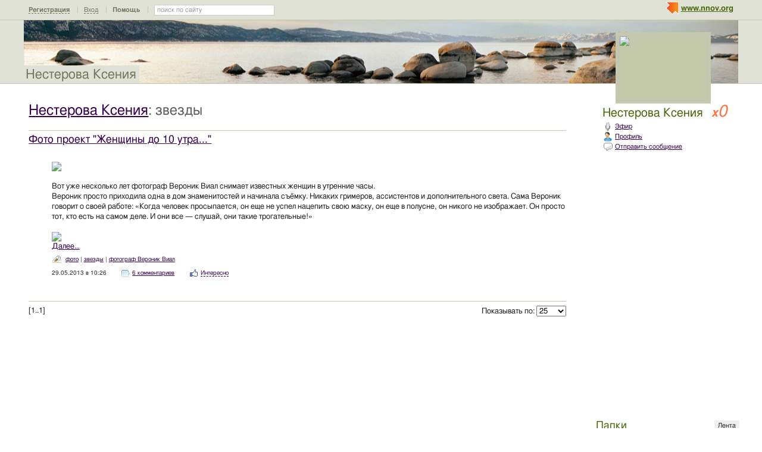

--- FILE ---
content_type: text/html; charset=utf-8
request_url: http://hollygolightly.nnov.org/tag/zvezdy
body_size: 14563
content:
<!DOCTYPE html PUBLIC "-//W3C//DTD XHTML 1.0 Transitional//EN" "http://www.w3.org/TR/xhtml1/DTD/xhtml1-transitional.dtd">
<html xmlns="http://www.w3.org/1999/xhtml">
<head>
   <title>звезды на Нестерова Ксения</title>
<meta http-equiv="Content-Type" content="text/html; charset=utf-8" />

<meta name="description" content="Статьи по тегу звезды на Нестерова Ксения Нижний Новгород" /><meta name="keywords" content="Нестерова, Новгород, Ксения, Нижний" />
<link rel="shortcut icon" type="image/x-icon" href="http://img.nnov.org/favicon.ico"/>
<link rel="icon" type="image/x-icon" href="http://img.nnov.org/favicon.ico"/>
  	<link rel="alternate" type="application/rss+xml" title="Нестерова Ксения" href="http://hollygolightly.nnov.org/rss.php" />
	   
 
            
            
    
  
   <script type="text/javascript" src="http://s.img.nnov.org/jquery,startup.js?1.2.7"></script>
  <link rel="stylesheet" href="http://s.img.nnov.org/skins,google,auto,artist_tommyhilfiger3.css;JooStest.css;Oflife.css;Beatle,common.css;myspace,menu.css;skins,google,auto,layout.css?3.5.8" type="text/css" media="all"/>

   
 
    <script type="text/javascript" src="http://s.img.nnov.org/adwolf.js"></script>
</head>
<body id="myspace" class="js cBody full" onclick='return {"data":{"user":{"user_id":0,"login":""}},"dispatcher":"page"}' widget="Controls_Document" data='{"userId":0,"login":""}'>
  <script type="text/javascript">

  var _gaq = _gaq || [];
  _gaq.push(['_setAccount', 'UA-30406011-5']);
  _gaq.push(['_setDomainName', '.nnov.org']);
  _gaq.push(['_setSessionCookieTimeout', 7200000]);
  _gaq.push(['_trackPageview']);
  _gaq.push(['t2._setAccount', 'UA-30406011-1']);
 _gaq.push(['t2._setDomainName','none']);
 _gaq.push(['t2._setAllowLinker',true]);
  _gaq.push(['t2._trackPageview']);

  (function() {
    var ga = document.createElement('script'); ga.type = 'text/javascript'; ga.async = true;
    ga.src = ('https:' == document.location.protocol ? 'https://ssl' : 'http://www') + '.google-analytics.com/ga.js';
    var s = document.getElementsByTagName('script')[0]; s.parentNode.insertBefore(ga, s);
  })();

</script>
<!-- Yandex.Metrika counter -->
<script type="text/javascript">
(function (d, w, c) {
    (w[c] = w[c] || []).push(function() {
        try {
            w.yaCounter17734588 = new Ya.Metrika({id:17734588, enableAll: true, webvisor:true});
        } catch(e) { }
    });
    
    var n = d.getElementsByTagName("script")[0],
        s = d.createElement("script"),
        f = function () { n.parentNode.insertBefore(s, n); };
    s.type = "text/javascript";
    s.async = true;
    s.src = (d.location.protocol == "https:" ? "https:" : "http:") + "//mc.yandex.ru/metrika/watch.js";

    if (w.opera == "[object Opera]") {
        d.addEventListener("DOMContentLoaded", f);
    } else { f(); }
})(document, window, "yandex_metrika_callbacks");
</script>
<noscript><div><img src="//mc.yandex.ru/watch/17734588" style="position:absolute; left:-9999px;" alt="" /></div></noscript>
<!-- /Yandex.Metrika counter -->

<style>
.TreasurePriz {position: fixed; width: 70px; height: 100px; top:100px; left:3%; z-index: 10000; }
</style>

                        

                 <noindex>
  </noindex>
<div id="header">
	<div class="bgImg" >
						<div class="topHeader">
			<div class="nnovMenu" > <ul class="menu">
  <li class="first"> <img src="http://img.nnov.org/sp.gif" class="is icoi myspacelogonnov"/><a href="http://www.nnov.org/"><b>www.nnov.org</b></a></li>
  
 </ul></div>
			     <noindex>
  <ul id="user_panel">
       <li class="first user_panel_item"><a
  href="/common/popup.php?c=classUsers&m=main_v1&s=0&users_do=reg" class="js cPopup user_panel_item_a" target="reg" pw="600" ph="450">Регистрация</a></li>
    <li class="user_panel_item"><a
  href="/common/popup.php?c=classUsers&m=main_v1&s=0&users_do=enter" class="js cPopup user_panel_item_a" target="enter" pw="600" ph="450">Вход</a></li>
              <li class="js cToolsMenu collapsed user_panel_item" onclick="return {'data' : {'css_class' : 'collapsed'}}" requires="cToggle_Holder" >
<a href="" class="js cToggle_Switch user_panel_item_a"><strong>Помощь</strong></a>
       <ul class="user_panel_tools">
       <div class="rb5">
 <div class="co">          <li class="user_panel_tools_item_topspaser"></li>
          <li class="user_panel_tools_item">За помощью обращайтесь к<br /></li>
          <li class="user_panel_tools_item"> <img src="http://img.nnov.org/sp.gif" class="is icoi he_on"/><a href="http://jasper-foter.nnov.org/" class="js cUser" target="_top" title=""><strong>jasper-foter</strong></a> <a href="http://www.nnov.co/friends/?abonentId=24514" target="_balnk">написать</a></li>
          <li class="user_panel_tools_item"> <img src="http://img.nnov.org/sp.gif" class="is icoi he_on"/><a href="http://www.nnov.org/profile/?user_id=3835706" class="js cUser" target="_top" title=""><strong>Администрация ННОВ</strong></a> <a href="http://www.nnov.co/friends/?abonentId=3835706" target="_balnk">написать</a></li>
       <div class="c"></div></div>
</div>


       </ul>
</li>
<li class="user_panel_item"><form action="http://www.nnov.org/search/" method="GET">
 <label for="headsearch">поиск по сайту</label>
 <input id="headsearch" type="text" name="q" value="" widget="Form_Decoratelabel Search_Live" />
</form></li>  </ul>
  </noindex>
  
 
 
    
 
		</div>
		<div class="title"><a href="/">Нестерова Ксения</a></div>
		<div class="logoMS" >
				<a href="/common/popup.php?c=classHTML&m=avatar&user_id=4233973" title="Кликните для увеличения" class="js cPopup" pw="740" ph="744" style="border: 0px" target="uFoto"><img src="http://preview.nnov.org/avatarcrop150x110/0/42/33/4233973.jpg"/></a>

					</div>
</div></div> <div id="main">
 <div class="grid_row">
  <div class="grid_cc">
<div class="subHeader"></div>
              

<div class="folderTitle"><h1><a href="/">Нестерова Ксения</a>: звезды</h1></div>
 	<div class="obj-pres-thumb">
<hr/>
    <div class="obj-pres-thumb-title">
    <h3><a href="http://hollygolightly.nnov.org/vkus-zhizni/foto_proekt__zhenshiny_do_10_utra_____.html">Фото проект "Женщины до 10 утра..." </a></h3>
  </div>
  <div class="obj-pres-thumb-desc">

  <div class="objDesc"><a href="http://img.nnov.org/data/myupload/4/233/4233973/5021655-r3l8t8d-600-21.jpg" target="_blank"><img src="http://preview.nnov.org/upload/0/data/myupload/4/233/4233973/5021655-r3l8t8d-600-21.jpg" /></a> <br />
<br />
Вот уже несколько лет фотограф Вероник Виал снимает известных женщин в утренние часы.<br />
Вероник просто приходила одна в дом знаменитостей и начинала съёмку. Никаких гримеров, ассистентов и дополнительного света. Сама Вероник говорит о своей работе: «Когда человек просыпается, он еще не успел нацепить свою маску, он еще в полусне, он никого не изображает. Он просто тот, кто есть на самом деле. И они все — слушай, они такие трогательные!»<br />
<br />
<a href="http://img.nnov.org/data/myupload/4/233/4233973/114.jpg" target="_blank"><img src="http://preview.nnov.org/upload/0/data/myupload/4/233/4233973/114.jpg" /></a> <br />
<a href="http://hollygolightly.nnov.org/vkus-zhizni/foto_proekt__zhenshiny_do_10_utra_____.html#Part1" class="MyCut"> Далее&hellip; </a></div>
</div>
  <div class="obj-pres-thumb-serv">
     <div class="obj-pres-thumb-tags">                  <div class="tags_ico"> <img src="http://img.nnov.org/sp.gif" class="is icoi tags"/>                                  <a href="http://hollygolightly.nnov.org/tag/foto">фото</a>
                       |         <a href="http://hollygolightly.nnov.org/tag/zvezdy">звезды</a>
                       |         <a href="http://hollygolightly.nnov.org/tag/fotograf_veronik_vial">фотограф Вероник Виал</a>
                  </div>
      </div>      <div class="obj-pres-thumb-serv-date obj-serv-thumb">29.05.2013 в 10:26</div>
      <div class="obj-pres-thumb-serv-comment obj-serv-thumb"> <img src="http://img.nnov.org/sp.gif" class="is icoi comment"/><a href="http://hollygolightly.nnov.org/vkus-zhizni/foto_proekt__zhenshiny_do_10_utra_____.html#comments">6 комментариев</a></div>
      <div class="obj-pres-thumb-serv-like obj-serv-thumb">


      <div class=" controlLink" 
widget="Controls_Linker"
data="{
  uopClass : 'classMyItemBlog', 
  uopId : 5643616,
  isLiked : 0  , userNoReg : 1}"
>
 <img src="http://img.nnov.org/sp.gif" class="is icoi likeIcon"/><a href="#" class="Add">Интересно</a>
<a href="#" class="showModalBlock" method="Drop">Вам интересно</a>
<div class="modalBlock" method="Drop">
<a href="#" class="Drop">Больше не интересно</a>
</div>
<span class="CountLikers hide" >(<a href="#" class="showCount" >0</a>)</span>
</div>
</div>
      <div class="c"></div>

  </div>
  </div>
   <div class="block-base block-scroll">
      

<hr />
<form method="get" class="scroll">
 <div class="pages">
     [1..1]   </div>
 <div class="show">
  <label>Показывать по: </label><select name="fLimit" class="js cScroll" limit_id="fLimit" part="fPart">
       <option value="10">10</option>
       <option value="25" selected="selected">25</option>
       <option value="50">50</option>
       <option value="100">100</option>
       <option value="150">150</option>
       <option value="200">200</option>
       <option value="1000">1000</option>
     </select>
 </div>
</form>
  </div>
  </div>
  <div class="grid_r">
    

   <div class="myspace_owner">
         <div class="titleOwner">Нестерова Ксения <a class="reting" href="http://www.nnov.org/user/rating/?cPart=1#ratingPlace">
<i>x</i>0</a>

</div>
   <ul>
    <li> <div class="icolink"><a href="/?Do=airLenta" class=""><img src="http://img.nnov.org/sp.gif" class="is icoi airItemMenu"/>Эфир</a></div></li>
    <li> <div class="icolink"><a href="/?Do=Portret" class=""><img src="http://img.nnov.org/sp.gif" class="is icoi he_on"/>Профиль</a></div></li>
         <li>  <a href="http://nnov.co/message/?abonentId=4233973" title="Отправить сообщение" target="_blank" class="icolink"  rel="nofollow" > <img src="http://img.nnov.org/sp.gif" class="is icoi thumb_comment"/>Отправить сообщение</a>
</li>
       </ul>
<br/>

      </div>

        
 

<br/>
  
<div class="banner" style=""><noindex rel='nofollow'> <script async src='//pagead2.googlesyndication.com/pagead/js/adsbygoogle.js'></script> <!-- nnov_240_400 --> <ins class='adsbygoogle'      style='display:inline-block;width:240px;height:400px'      data-ad-client='ca-pub-6231255325161292'      data-ad-slot='2190466899'></ins> <script> (adsbygoogle = window.adsbygoogle || []).push({}); </script> </noindex><img src="http://www.nnov.org/hints/show/7061.banner_240.jpg" width="1" height="1" /></div><br/>



 
  <div class="myspace_menu">
  <div class="imgright"><a href="/?Do=MyLenta">Лента</a></div>
  <h2>Папки</h2>
     <ul class="">
                          <li>
           <div class="icolink"><a href="/turnir--shit-i-mech--v-den-goroda/" class=""><img src="http://img.nnov.org/sp.gif" class="is icoi classmygallery"/>Турнир "Щит и меч" в День города  </a> <span class="count">(83)</span></div>    </li>
                             <li>
           <div class="icolink"><a href="/zhizn-v-polnom-tsvete/" class=""><img src="http://img.nnov.org/sp.gif" class="is icoi classmygallery"/>Жизнь в полном цвете</a> <span class="count">(46)</span></div>    </li>
                             <li>
           <div class="icolink"><a href="/otkr--tie-100-oy-igrovoy-ploshadki--fond-obnazhenn/" class=""><img src="http://img.nnov.org/sp.gif" class="is icoi classmygallery"/>Открытие 100-ой игровой площадки: Фонд обнаженные сердца</a> <span class="count">(122)</span></div>    </li>
                             <li>
           <div class="icolink"><a href="/adrenaline-fmx-rush/" class=""><img src="http://img.nnov.org/sp.gif" class="is icoi classmygallery"/>Adrenaline FMX RUSH</a> <span class="count">(95)</span></div>    </li>
                             <li>
           <div class="icolink"><a href="/pust--nskiy-zakaznik/" class=""><img src="http://img.nnov.org/sp.gif" class="is icoi classmygallery"/>Пустынский заказник</a> <span class="count">(23)</span></div>    </li>
                             <li>
           <div class="icolink"><a href="/maastriht-i-sad---appeltern/" class=""><img src="http://img.nnov.org/sp.gif" class="is icoi classmygallery"/>Маастрихт и сады Appeltern</a> <span class="count">(14)</span></div>    </li>
                             <li>
           <div class="icolink"><a href="/gorkyclassic-2013/" class=""><img src="http://img.nnov.org/sp.gif" class="is icoi classmygallery"/>Gorkyclassic-2013</a> <span class="count">(88)</span></div>    </li>
                             <li>
           <div class="icolink"><a href="/miting--otstoim-park-kulibina/" class=""><img src="http://img.nnov.org/sp.gif" class="is icoi classmygallery"/>Митинг "Отстоим парк Кулибина"</a> <span class="count">(18)</span></div>    </li>
                             <li>
           <div class="icolink"><a href="/mercedes-benz-sprinter-classic-na-gaze/" class=""><img src="http://img.nnov.org/sp.gif" class="is icoi classmygallery"/>Mercedes-Benz Sprinter Classic на ГАЗе</a> <span class="count">(70)</span></div>    </li>
                             <li>
           <div class="icolink"><a href="/wafest-2013/" class=""><img src="http://img.nnov.org/sp.gif" class="is icoi classmygallery"/>WAFEst 2013</a> <span class="count">(117)</span></div>    </li>
                             <li>
           <div class="icolink"><a href="/marafon-legkoy-zhizni-oltermanni/" class=""><img src="http://img.nnov.org/sp.gif" class="is icoi classmygallery"/>Марафон легкой жизни Oltermanni</a> <span class="count">(93)</span></div>    </li>
                             <li>
           <div class="icolink"><a href="/otkr--tie-5-go-sezona-v--serflagere-freedom/" class=""><img src="http://img.nnov.org/sp.gif" class="is icoi classmygallery"/>Открытие 5-го сезона в "Сёрфлагере FreeDOM"</a> <span class="count">(62)</span></div>    </li>
                             <li>
           <div class="icolink"><a href="/pokaz-finala-ligi-chempionov-uefa--organizovann--y/" class=""><img src="http://img.nnov.org/sp.gif" class="is icoi classmygallery"/>Показ финала Лиги Чемпионов УЕФА, организованный брендом Heineken</a> <span class="count">(91)</span></div>    </li>
                             <li>
           <div class="icolink"><a href="/miss-nizhniy-novgorod-2013-perv--y-kasting/" class=""><img src="http://img.nnov.org/sp.gif" class="is icoi classmygallery"/>Мисс Нижний Новгород 2013 первый кастинг</a> <span class="count">(112)</span></div>    </li>
                             <li>
           <div class="icolink"><a href="/kaleydoskop-stilya/" class=""><img src="http://img.nnov.org/sp.gif" class="is icoi classmygallery"/>Калейдоскоп стиля</a> <span class="count">(44)</span></div>    </li>
                             <li>
           <div class="icolink"><a href="/fotov--stavka-georgiya-akimova---15-mgnoveniy-vesn/" class=""><img src="http://img.nnov.org/sp.gif" class="is icoi classmygallery"/>Фотовыставка Георгия Акимова «15 мгновений весны»</a> <span class="count">(14)</span></div>    </li>
                             <li>
           <div class="icolink"><a href="/festival-elektronnoy-muz--ki-freedom-music/" class=""><img src="http://img.nnov.org/sp.gif" class="is icoi classmygallery"/>Фестиваль электронной музыки Freedom Music</a> <span class="count">(51)</span></div>    </li>
                             <li>
           <div class="icolink"><a href="/open-sky/" class=""><img src="http://img.nnov.org/sp.gif" class="is icoi classmygallery"/>Open Sky</a> <span class="count">(33)</span></div>    </li>
                             <li>
           <div class="icolink"><a href="/9-maya-2013-goda/" class=""><img src="http://img.nnov.org/sp.gif" class="is icoi classmygallery"/>9 мая 2013 года</a> <span class="count">(74)</span></div>    </li>
                             <li>
           <div class="icolink"><a href="/litsa-pobed/" class=""><img src="http://img.nnov.org/sp.gif" class="is icoi classmygallery"/>Лица Победы</a> <span class="count">(10)</span></div>    </li>
                             <li>
           <div class="icolink"><a href="/1-maya/" class=""><img src="http://img.nnov.org/sp.gif" class="is icoi classmygallery"/>1 мая</a> <span class="count">(134)</span></div>    </li>
                             <li>
           <div class="icolink"><a href="/narisuy-svoyu-planetu--fabrika--ariel/" class=""><img src="http://img.nnov.org/sp.gif" class="is icoi classmygallery"/>"Нарисуй свою планету" фабрика "Ариель"</a> <span class="count">(71)</span></div>    </li>
                             <li>
           <div class="icolink"><a href="/press-konferentsiya-priurochennaya-k-festivalyu--z/" class=""><img src="http://img.nnov.org/sp.gif" class="is icoi classmygallery"/>Пресс конференция приуроченная к фестивалю "Золотой Подиум 2013" </a> <span class="count">(8)</span></div>    </li>
                             <li>
           <div class="icolink"><a href="/premern--y-pokaz-filma--legenda----17/" class=""><img src="http://img.nnov.org/sp.gif" class="is icoi classmygallery"/>Премьерный показ фильма "Легенда №17"</a> <span class="count">(26)</span></div>    </li>
                             <li>
           <div class="icolink"><a href="/moraln--y-kodeks---v-zagorodnom-otele---chayka/" class=""><img src="http://img.nnov.org/sp.gif" class="is icoi classmygallery"/>«Моральный кодекс» в загородном отеле «Чайка»</a> <span class="count">(199)</span></div>    </li>
                             <li>
           <div class="icolink"><a href="/olimpiyskiy-fakel-v-niu-vsche/" class=""><img src="http://img.nnov.org/sp.gif" class="is icoi classmygallery"/>Олимпийский факел в НИУ ВШЭ</a> <span class="count">(25)</span></div>    </li>
                             <li>
           <div class="icolink"><a href="/britaniya-cherez-obektiv-berta-hardi/" class=""><img src="http://img.nnov.org/sp.gif" class="is icoi classmygallery"/>Британия через объектив Берта Харди</a> <span class="count">(55)</span></div>    </li>
                             <li>
           <div class="icolink"><a href="/martovskie-kot/" class=""><img src="http://img.nnov.org/sp.gif" class="is icoi classmygallery"/>Мартовские коты</a> <span class="count">(88)</span></div>    </li>
                             <li>
           <div class="icolink"><a href="/den-ptits-23-marta/" class=""><img src="http://img.nnov.org/sp.gif" class="is icoi classmygallery"/>День птиц 23 марта</a> <span class="count">(49)</span></div>    </li>
                             <li>
           <div class="icolink"><a href="/miss-hse-2013--goddess-show/" class=""><img src="http://img.nnov.org/sp.gif" class="is icoi classmygallery"/>MISS HSE 2013: GODDESS SHOW</a> <span class="count">(87)</span></div>    </li>
                             <li>
           <div class="icolink"><a href="/toyota-tsentr-nizhniy-novgorod-yug-2-marta/" class=""><img src="http://img.nnov.org/sp.gif" class="is icoi classmygallery"/>Тойота Центр Нижний Новгород Юг 2 марта</a> <span class="count">(35)</span></div>    </li>
                             <li>
           <div class="icolink"><a href="/fotoreportazh-so-semok-filma--elementarnaya-lyubov/" class=""><img src="http://img.nnov.org/sp.gif" class="is icoi classmygallery"/>Фоторепортаж со съемок фильма "Элементарная любовь"</a> <span class="count">(30)</span></div>    </li>
                             <li>
           <div class="icolink"><a href="/v--stavka---coca-cola--pronesi-olimpiyskiy-ogon--v/" class=""><img src="http://img.nnov.org/sp.gif" class="is icoi classmygallery"/>Выставка «Coca-Cola. Пронеси Олимпийский огонь. Вливайся!»</a> <span class="count">(53)</span></div>    </li>
                             <li>
           <div class="icolink"><a href="/tsvet/" class=""><img src="http://img.nnov.org/sp.gif" class="is icoi classmyblog"/>Цветы</a> <span class="count">(7)</span></div>    </li>
                             <li>
           <div class="icolink"><a href="/l--zhnya-rossii--2013/" class=""><img src="http://img.nnov.org/sp.gif" class="is icoi classmygallery"/>Лыжня России -2013</a> <span class="count">(13)</span></div>    </li>
                             <li>
           <div class="icolink"><a href="/zhivotn--y-mir-zemli-glazami-fotografov-national-g/" class=""><img src="http://img.nnov.org/sp.gif" class="is icoi classmygallery"/>Животный мир Земли глазами фотографов National Geographic </a> <span class="count">(90)</span></div>    </li>
                             <li>
           <div class="icolink"><a href="/vverh-dnom--laboratoriya-avtorskih-podarkov/" class=""><img src="http://img.nnov.org/sp.gif" class="is icoi classmygallery"/>Вверх дном. Лаборатория авторских подарков</a> <span class="count">(33)</span></div>    </li>
                             <li>
           <div class="icolink"><a href="/interesnoe/" class=""><img src="http://img.nnov.org/sp.gif" class="is icoi classmyblog"/>Интересное</a> <span class="count">(1)</span></div>    </li>
                             <li>
           <div class="icolink"><a href="/grandiozn--y-test-drive/" class=""><img src="http://img.nnov.org/sp.gif" class="is icoi classmygallery"/>«GRANDиозный TEST-DRIVE»</a> <span class="count">(28)</span></div>    </li>
                             <li>
           <div class="icolink"><a href="/stadion-k-chm-2018/" class=""><img src="http://img.nnov.org/sp.gif" class="is icoi classmygallery"/>Стадион к ЧМ 2018</a> <span class="count">(19)</span></div>    </li>
                             <li>
           <div class="icolink"><a href="/otkr--tie-media-markt-nizhniy-novgorod/" class=""><img src="http://img.nnov.org/sp.gif" class="is icoi classmygallery"/>Открытие Медиа Маркт Нижний Новгород</a> <span class="count">(158)</span></div>    </li>
                             <li>
           <div class="icolink"><a href="/turnir--shit-i-mech/" class=""><img src="http://img.nnov.org/sp.gif" class="is icoi classmygallery"/>Турнир "Щит и меч"</a> <span class="count">(159)</span></div>    </li>
                             <li>
           <div class="icolink"><a href="/17-noyabrya-fk--volga-----spartak/" class=""><img src="http://img.nnov.org/sp.gif" class="is icoi classmygallery"/>17 ноября ФК "Волга" - "Спартак"</a> <span class="count">(69)</span></div>    </li>
                             <li>
           <div class="icolink"><a href="/hk--torpedo-----lev/" class=""><img src="http://img.nnov.org/sp.gif" class="is icoi classmygallery"/>ХК "Торпедо" - "Лев"</a> <span class="count">(36)</span></div>    </li>
                             <li>
           <div class="icolink"><a href="/master-klass-po-kataniyu-na-konkah-dlya-finalistok/" class=""><img src="http://img.nnov.org/sp.gif" class="is icoi classmygallery"/>мастер-класс по катанию на коньках для финалисток регионального конкурса красоты «Мисс Нижний Новгород-2012» от игроков ХК "Торпедо"</a> <span class="count">(37)</span></div>    </li>
                             <li>
           <div class="icolink"><a href="/fk--volga--nizhniy-novgorod----zenit/" class=""><img src="http://img.nnov.org/sp.gif" class="is icoi classmygallery"/>ФК "Волга" Нижний Новгород - "Зенит"</a> <span class="count">(60)</span></div>    </li>
                             <li>
           <div class="icolink"><a href="/chitaln--y-zal/" class=""><img src="http://img.nnov.org/sp.gif" class="is icoi classmyblog"/>Читальный зал</a> <span class="count">(29)</span></div>    </li>
                             <li>
           <div class="icolink"><a href="/hk--torpedo----ska/" class=""><img src="http://img.nnov.org/sp.gif" class="is icoi classmygallery"/>ХК "Торпедо"- "СКА"</a> <span class="count">(136)</span></div>    </li>
                             <li>
           <div class="icolink"><a href="/otkr--tie-avtotsentra-suzuki/" class=""><img src="http://img.nnov.org/sp.gif" class="is icoi classmygallery"/>Открытие автоцентра Сузуки</a> <span class="count">(31)</span></div>    </li>
                             <li>
           <div class="icolink"><a href="/vstrecha-nnovtsev-v-lofte/" class=""><img src="http://img.nnov.org/sp.gif" class="is icoi classmygallery"/>Встреча nnovцев в LOFTе</a> <span class="count">(109)</span></div>    </li>
                             <li>
           <div class="icolink"><a href="/hk--torpedo-----avangard---8-oktyabrya-2012g/" class=""><img src="http://img.nnov.org/sp.gif" class="is icoi classmygallery"/>ХК "Торпедо" - "Авангард"  8 октября 2012г.</a> <span class="count">(80)</span></div>    </li>
                             <li>
           <div class="icolink"><a href="/vruchenie-premii--sosnovaya-vetv/" class=""><img src="http://img.nnov.org/sp.gif" class="is icoi classmygallery"/>Вручение премии "Сосновая ветвь"</a> <span class="count">(46)</span></div>    </li>
                             <li>
           <div class="icolink"><a href="/markus-schults/" class=""><img src="http://img.nnov.org/sp.gif" class="is icoi classmygallery"/>Маркус Шульц</a> <span class="count">(75)</span></div>    </li>
                             <li>
           <div class="icolink"><a href="/zhk--tsvet-----torzhestvennaya-zakladka-pervogo-ka/" class=""><img src="http://img.nnov.org/sp.gif" class="is icoi classmygallery"/>ЖК "Цветы": торжественная закладка первого камня</a> <span class="count">(49)</span></div>    </li>
                             <li>
           <div class="icolink"><a href="/kosmetichka/" class=""><img src="http://img.nnov.org/sp.gif" class="is icoi classmyblog"/>Косметичка</a> <span class="count">(6)</span></div>    </li>
                             <li>
           <div class="icolink"><a href="/hokkey/" class=""><img src="http://img.nnov.org/sp.gif" class="is icoi classmygallery"/>Хоккей</a> <span class="count">(1)</span></div>    </li>
                             <li>
           <div class="icolink"><a href="/m-o-d-a/" class=""><img src="http://img.nnov.org/sp.gif" class="is icoi classmyblog"/>М.О.Д.А.</a> <span class="count">(22)</span></div>    </li>
                             <li class="js cMySpace_Menu_List">
     <div class="js cMySpace_Menu_Switcher is swtch_down" state=""></div>      <div class="icolink"><a href="/konkurs/" class=""><img src="http://img.nnov.org/sp.gif" class="is icoi classmyblog"/>Конкурсы</a></div>             <ul class="dno">
                          <li>
           <div class="icolink"><a href="/konkurs/konkurs-naschih-schkoln--h-ili-studencheskih-fotog/" class=""><img src="http://img.nnov.org/sp.gif" class="is icoi classmyblog"/>Конкурс наших школьных или студенческих фотографий! Скоро 1 сентября... давайте вспомним как все было))</a> <span class="count">(1)</span></div>    </li>
       </ul>
    </li>
                             <li>
           <div class="icolink"><a href="/ippodrom/" class=""><img src="http://img.nnov.org/sp.gif" class="is icoi classmygallery"/>Ипподром</a> <span class="count">(89)</span></div>    </li>
                             <li>
           <div class="icolink"><a href="/miss-nizhniy-novgorod--kasting-17-avgusta/" class=""><img src="http://img.nnov.org/sp.gif" class="is icoi classmygallery"/>Мисс Нижний Новгород (кастинг 17 августа)</a> <span class="count">(75)</span></div>    </li>
                             <li>
           <div class="icolink"><a href="/obo-vsem/" class=""><img src="http://img.nnov.org/sp.gif" class="is icoi classmyblog"/>Обо всем...</a> <span class="count">(1)</span></div>    </li>
                             <li>
           <div class="icolink"><a href="/portugalskaya-korrida/" class=""><img src="http://img.nnov.org/sp.gif" class="is icoi classmygallery"/>Португальская коррида</a> <span class="count">(8)</span></div>    </li>
                             <li>
           <div class="icolink"><a href="/uma-turman/" class=""><img src="http://img.nnov.org/sp.gif" class="is icoi classmygallery"/>Ума Турман</a> <span class="count">(2)</span></div>    </li>
                             <li>
           <div class="icolink"><a href="/scharliz-teron/" class=""><img src="http://img.nnov.org/sp.gif" class="is icoi classmygallery"/>Шарлиз Терон</a> <span class="count">(1)</span></div>    </li>
                             <li>
           <div class="icolink"><a href="/odri-totu/" class=""><img src="http://img.nnov.org/sp.gif" class="is icoi classmygallery"/>Одри Тоту</a> <span class="count">(2)</span></div>    </li>
                             <li>
           <div class="icolink"><a href="/kira-naytli/" class=""><img src="http://img.nnov.org/sp.gif" class="is icoi classmygallery"/>Кира Найтли</a> <span class="count">(2)</span></div>    </li>
                             <li class="js cMySpace_Menu_List">
     <div class="js cMySpace_Menu_Switcher is swtch_down" state=""></div>      <div class="icolink"><a href="/fotografii/" class=""><img src="http://img.nnov.org/sp.gif" class="is icoi classmygallery"/>Фотографии</a> <span class="count">(75)</span></div>             <ul class="dno">
                          <li>
           <div class="icolink"><a href="/fotografii/hk--torpedo------dinamo---riga--25-avgusta-2012g/" class=""><img src="http://img.nnov.org/sp.gif" class="is icoi classmygallery"/>ХК "Торпедо" -  "Динамо" (Рига) 25 августа 2012г.</a> <span class="count">(65)</span></div>    </li>
                             <li>
           <div class="icolink"><a href="/fotografii/hk--torpedo------spartak---moskva--23-sentyabrya-2/" class=""><img src="http://img.nnov.org/sp.gif" class="is icoi classmygallery"/>ХК "Торпедо" -  "Спартак" (Москва) 23 сентября 2012г.</a> <span class="count">(105)</span></div>    </li>
                             <li>
           <div class="icolink"><a href="/fotografii/den-bega-2012/" class=""><img src="http://img.nnov.org/sp.gif" class="is icoi classmygallery"/>День бега 2012 </a> <span class="count">(164)</span></div>    </li>
                             <li>
           <div class="icolink"><a href="/fotografii/torpedo---atlant-10-avgusta-2012/" class=""><img src="http://img.nnov.org/sp.gif" class="is icoi classmygallery"/>Торпедо - Атлант 10 августа 2012</a> <span class="count">(14)</span></div>    </li>
                             <li>
           <div class="icolink"><a href="/fotografii/volga---rubin---6-avgusta-2012g/" class=""><img src="http://img.nnov.org/sp.gif" class="is icoi classmygallery"/>"Волга"-"Рубин"  6 августа 2012г.</a> <span class="count">(31)</span></div>    </li>
                             <li>
           <div class="icolink"><a href="/fotografii/pervaya-vecherinka-radio-enerdzhi/" class=""><img src="http://img.nnov.org/sp.gif" class="is icoi classmygallery"/>Первая вечеринка радио Энерджи</a> <span class="count">(29)</span></div>    </li>
                             <li>
           <div class="icolink"><a href="/fotografii/po-sledam-yeti-----otkroy-nizhniy-s-yeti/" class=""><img src="http://img.nnov.org/sp.gif" class="is icoi classmygallery"/>По следам Yeti ... Открой Нижний с Yeti!</a> <span class="count">(103)</span></div>    </li>
                             <li>
           <div class="icolink"><a href="/fotografii/test-drayv-mobilnogo-interneta-3g-na-nizhegorodsko/" class=""><img src="http://img.nnov.org/sp.gif" class="is icoi classmygallery"/>Тест-драйв мобильного Интернета 3G на Нижегородской канатной дороге</a> <span class="count">(4)</span></div>    </li>
                             <li>
           <div class="icolink"><a href="/fotografii/waterdance-2012/" class=""><img src="http://img.nnov.org/sp.gif" class="is icoi classmygallery"/>Waterdance 2012</a> <span class="count">(165)</span></div>    </li>
                             <li>
           <div class="icolink"><a href="/fotografii/leto--reki--teplohod/" class=""><img src="http://img.nnov.org/sp.gif" class="is icoi classmygallery"/>"Лето. Реки. Теплоход"</a> <span class="count">(1)</span></div>    </li>
                             <li>
           <div class="icolink"><a href="/fotografii/russkie-gorki--2012/" class=""><img src="http://img.nnov.org/sp.gif" class="is icoi classmygallery"/>Русские горки -2012</a> <span class="count">(74)</span></div>    </li>
                             <li>
           <div class="icolink"><a href="/fotografii/stantsiya-metro--gorkovskaya--26-iyulya-2012g/" class=""><img src="http://img.nnov.org/sp.gif" class="is icoi classmygallery"/>Станция метро "Горьковская" 26 июля 2012г.</a> <span class="count">(26)</span></div>    </li>
                             <li>
           <div class="icolink"><a href="/fotografii/festival--drugoe-kino/" class=""><img src="http://img.nnov.org/sp.gif" class="is icoi classmygallery"/>Фестиваль "Другое кино"</a> <span class="count">(49)</span></div>    </li>
                             <li>
           <div class="icolink"><a href="/fotografii/proekt-fotografa-vladimira-schirokova-cherno-beloe/" class=""><img src="http://img.nnov.org/sp.gif" class="is icoi classmygallery"/>Проект фотографа ВЛАДИМИРА ШИРОКОВА ЧЕРНО-БЕЛОЕ. ЗВЁЗДЫ! </a> <span class="count">(22)</span></div>    </li>
                             <li>
           <div class="icolink"><a href="/fotografii/finaln--y-etap-rossiyskogo-tura-red-bull-local-her/" class=""><img src="http://img.nnov.org/sp.gif" class="is icoi classmygallery"/>Финальный этап российского тура Red Bull Local Hero прошел в Нижнем Новгороде</a> <span class="count">(17)</span></div>    </li>
                             <li>
           <div class="icolink"><a href="/fotografii/pepel-i-sneg--gregori-kolbert1/" class=""><img src="http://img.nnov.org/sp.gif" class="is icoi classmygallery"/>"Пепел и снег" Грегори Колберт</a> <span class="count">(30)</span></div>    </li>
                             <li>
           <div class="icolink"><a href="/fotografii/perv--e-v-rossii-gonki-na-tarantase/" class=""><img src="http://img.nnov.org/sp.gif" class="is icoi classmygallery"/>Первые в России гонки на тарантасе:))</a> <span class="count">(22)</span></div>    </li>
                             <li>
           <div class="icolink"><a href="/fotografii/sneg-v-razgar-leta------torzhestvo-nizhegorodskih/" class=""><img src="http://img.nnov.org/sp.gif" class="is icoi classmygallery"/>Снег в разгар лета –  торжество нижегородских сноубордистов  (Red Bull)</a> <span class="count">(193)</span></div>    </li>
                             <li>
           <div class="icolink"><a href="/fotografii/nizhegorodskoe-koltso-2012/" class=""><img src="http://img.nnov.org/sp.gif" class="is icoi classmygallery"/>Нижегородское кольцо 2012</a> <span class="count">(92)</span></div>    </li>
                             <li>
           <div class="icolink"><a href="/fotografii/ekstrimlendu-5-let/" class=""><img src="http://img.nnov.org/sp.gif" class="is icoi classmygallery"/>Экстримлэнду 5 лет</a> <span class="count">(548)</span></div>    </li>
                             <li>
           <div class="icolink"><a href="/fotografii/zapusk-lokalnogo-proizvodstva-brenda-amstel-premiu/" class=""><img src="http://img.nnov.org/sp.gif" class="is icoi classmygallery"/>Запуск локального производства бренда Amstel Premium Pilsener</a> <span class="count">(14)</span></div>    </li>
                             <li>
           <div class="icolink"><a href="/fotografii/nizhegorodskaya-biznes-regata-2012/" class=""><img src="http://img.nnov.org/sp.gif" class="is icoi classmygallery"/>Нижегородская бизнес регата 2012</a> <span class="count">(148)</span></div>    </li>
                             <li>
           <div class="icolink"><a href="/fotografii/trenirovochn--y-den----yahta--reka--ya/" class=""><img src="http://img.nnov.org/sp.gif" class="is icoi classmygallery"/>Тренировочный день... Яхта, река, я))</a> <span class="count">(120)</span></div>    </li>
                             <li>
           <div class="icolink"><a href="/fotografii/28-----y--chempionat-evrop---po-hudozhestvennoy-gi/" class=""><img src="http://img.nnov.org/sp.gif" class="is icoi classmygallery"/>28 – й  чемпионат Европы по художественной гимнастике. Нижний Новгород</a> <span class="count">(76)</span></div>    </li>
                             <li>
           <div class="icolink"><a href="/fotografii/premera-filma--prometey--v-sinema-park/" class=""><img src="http://img.nnov.org/sp.gif" class="is icoi classmygallery"/>Премьера фильма "Прометей" в Синема Парк</a> <span class="count">(42)</span></div>    </li>
                             <li>
           <div class="icolink"><a href="/fotografii/1-iyunya-den-zashit---detey/" class=""><img src="http://img.nnov.org/sp.gif" class="is icoi classmygallery"/>1 июня День защиты детей</a> <span class="count">(90)</span></div>    </li>
                             <li>
           <div class="icolink"><a href="/fotografii/kaleydoskop-stilya-2012/" class=""><img src="http://img.nnov.org/sp.gif" class="is icoi classmygallery"/>Калейдоскоп стиля-2012</a> <span class="count">(174)</span></div>    </li>
                             <li>
           <div class="icolink"><a href="/fotografii/veshn--e-tsennosti--16-maya--fitil--ikea/" class=""><img src="http://img.nnov.org/sp.gif" class="is icoi classmygallery"/>"Вещные ценности" 16 мая "Фитиль" IKEA</a> <span class="count">(41)</span></div>    </li>
                             <li>
           <div class="icolink"><a href="/fotografii/heineken-provel-3d-translyatsiyu-finala-uefa-champ/" class=""><img src="http://img.nnov.org/sp.gif" class="is icoi classmygallery"/>Heineken провел 3D трансляцию Финала UEFA Champions League в нижнем Новгороде</a> <span class="count">(46)</span></div>    </li>
       </ul>
    </li>
                             <li>
           <div class="icolink"><a href="/proekt--finlyandiya/" class=""><img src="http://img.nnov.org/sp.gif" class="is icoi classmyblog"/>Проект "ФИНЛЯНДИЯ"</a> <span class="count">(18)</span></div>    </li>
                             <li>
           <div class="icolink"><a href="/" class=""><img src="http://img.nnov.org/sp.gif" class="is icoi classmyblog"/>Вкус жизни</a> <span class="count">(84)</span></div>    </li>
                             <li class="js cMySpace_Menu_List">
     <div class="js cMySpace_Menu_Switcher is swtch_down" state=""></div>      <div class="icolink"><a href="/detskiy-sad/" class=""><img src="http://img.nnov.org/sp.gif" class="is icoi classmyblog"/>Детский сад</a> <span class="count">(44)</span></div>             <ul class="dno">
                          <li>
           <div class="icolink"><a href="/detskiy-sad/botinochki/" class=""><img src="http://img.nnov.org/sp.gif" class="is icoi classmygallery"/>ботиночки</a> <span class="count">(1)</span></div>    </li>
       </ul>
    </li>
                             <li>
           <div class="icolink"><a href="/dnevnik-nesterova-kseniya/" class=""><img src="http://img.nnov.org/sp.gif" class="is icoi classmyblog"/>Дневник Нестерова Ксения</a> <span class="count">(277)</span></div>    </li>
       </ul>
   </div>

 



<div style="padding-bottom: 10px"></div>



 
  <div class="myspace_menu">
  <div class="imgright"><a href="/?Do=FriendsLenta">Лента друзей</a></div>
  <h2><a href="/?Do=Friends">Друзья</a></h2>

<style>
.fList {padding: 10px 0;}
.fList .user {float:left; padding: 3px;}
.fList .user img {padding: 1px;}
.userOnLine img {background-color: #aaff00;}
</style>
<div class="fList">
<div class="user" ><a href="http://www.nnov.org/profile/?user_id=1465370" title="Alef"><img src="http://preview.nnov.org/avatar32/0/14/65/1465370.jpg"/></a></div>
<div class="user" ><a href="http://www.nnov.org/profile/?user_id=34716" title="astralf"><img src="http://preview.nnov.org/avatar32/0/34/34716.jpg"/></a></div>
<div class="user" ><a href="http://www.nnov.org/profile/?user_id=1180112" title="chuchelo"><img src="http://preview.nnov.org/avatar32/0/11/80/1180112.jpg"/></a></div>
<div class="user" ><a href="http://www.nnov.org/profile/?user_id=3439916" title="DrKr"><img src="http://preview.nnov.org/avatar32/0/34/39/3439916.jpg"/></a></div>
<div class="user" ><a href="http://www.nnov.org/profile/?user_id=5652902" title="dross"><img src="http://preview.nnov.org/avatar32/0/56/52/5652902.jpg"/></a></div>
<div class="user" ><a href="http://www.nnov.org/profile/?user_id=4136820" title="gonilovnik"><img src="http://preview.nnov.org/avatar32/0/41/36/4136820.jpg"/></a></div>
<div class="user" ><a href="http://www.nnov.org/profile/?user_id=3905237" title="Inception"><img src="http://preview.nnov.org/avatar32/0/39/05/3905237.jpg"/></a></div>
<div class="user" ><a href="http://www.nnov.org/profile/?user_id=1305064" title="Johann"><img src="http://preview.nnov.org/avatar32/0/13/05/1305064.jpg"/></a></div>
<div class="user" ><a href="http://www.nnov.org/profile/?user_id=20902" title="Klukva"><img src="http://preview.nnov.org/avatar32/0/20/20902.jpg"/></a></div>
<div class="user" ><a href="http://www.nnov.org/profile/?user_id=3588916" title="Ne Negoro"><img src="http://preview.nnov.org/avatar32/0/35/88/3588916.jpg"/></a></div>
<div class="user" ><a href="http://www.nnov.org/profile/?user_id=2776925" title="Shadow Builder"><img src="http://preview.nnov.org/avatar32/0/27/76/2776925.jpg"/></a></div>
<div class="user" ><a href="http://www.nnov.org/profile/?user_id=1294064" title="Алабрыс"><img src="http://preview.nnov.org/avatar32/0/12/94/1294064.jpg"/></a></div>
<div class="user" ><a href="http://www.nnov.org/profile/?user_id=1126462" title="АХ"><img src="http://preview.nnov.org/avatar32/0/11/26/1126462.jpg"/></a></div>
<div class="user" ><a href="http://www.nnov.org/profile/?user_id=1432329" title="Василь"><img src="http://preview.nnov.org/avatar32/0/14/32/1432329.jpg"/></a></div>
<div class="user" ><a href="http://www.nnov.org/profile/?user_id=16755" title="Подснежник"><img src="http://preview.nnov.org/avatar32/0/16/16755.jpg"/></a></div>
<div class="user" ><a href="http://www.nnov.org/profile/?user_id=806108" title="Убивецфеек"><img src="http://preview.nnov.org/avatar32/0/80/806108.jpg"/></a></div>
<div class="user" ><a href="http://www.nnov.org/profile/?user_id=4224253" title="ЁШ"><img src="http://preview.nnov.org/avatar32/0/42/24/4224253.jpg"/></a></div>
<div class="c"></div>
</div>

    <hr />
    <strong> <img src="http://img.nnov.org/sp.gif" class="is icoi plus"/><a href="http://www.nnov.org/myspaces/search/">Найти друзей</a></strong>
  </div>



<style>
.tag-cloud {padding-bottom: 1em;}
.tag-cloud h3 {margin-bottom: 0.3em;}
.tag-cloud a {padding-right: 10px;}
.tag-cloud .tag-edit-link {padding: 5px 0;}
.tag-cloud .tag-edit-link a {padding: 0;}
</style>
<div class="tag-cloud">
  <h3>Записи по тегам</h3>
  <div class="tag-cloud-list">
            <a href="/tag/30-maya" style="font-size: 100%;" >30 мая</a>
            <a href="/tag/vasiliy_schukschin" style="font-size: 100%;" >Василий Шукшин</a>
            <a href="/tag/prometey" style="font-size: 100%;" >Прометей</a>
            <a href="/tag/rey-bredberi" style="font-size: 100%;" >Рей Бредбери</a>
            <a href="/tag/ridli-skott" style="font-size: 100%;" >Ридли Скотт</a>
            <a href="/tag/chuzhoy" style="font-size: 100%;" >Чужой</a>
            <a href="/tag/dacha" style="font-size: 160%;" >дача</a>
            <a href="/tag/zhara" style="font-size: 100%;" >жара</a>
            <a href="/tag/kino" style="font-size: 100%;" >кино</a>
            <a href="/tag/klassika" style="font-size: 100%;" >классика</a>
            <a href="/tag/leto" style="font-size: 160%;" >лето</a>
            <a href="/tag/limonad" style="font-size: 100%;" >лимонад</a>
            <a href="/tag/pisatel" style="font-size: 100%;" >писатель</a>
            <a href="/tag/premera" style="font-size: 100%;" >премьера</a>
            <a href="/tag/rasskazy" style="font-size: 100%;" >рассказы</a>
            <a href="/tag/retsept" style="font-size: 160%;" >рецепт</a>
            <a href="/tag/teatr" style="font-size: 100%;" >театр</a>
            <a href="/tag/fantastika" style="font-size: 160%;" >фантастика</a>
            <a href="/tag/foto" style="font-size: 160%;" >фото</a>
            <a href="/tag/tsvety" style="font-size: 160%;" >цветы</a>
        
</div>
</div>


</div>        </div>
 </div>
</div>
<div id="footer">
 <div  class="inner"><div class="fr" >
<noindex>
<!-- Yandex.RTB -->
<script>window.yaContextCb=window.yaContextCb||[]</script>
<script src="https://yandex.ru/ads/system/context.js" async></script>

<!-- Yandex.RTB R-A-178876-6 -->
<script>
window.yaContextCb.push(()=>{
	Ya.Context.AdvManager.render({
		"blockId": "R-A-178876-6",
		"type": "fullscreen",
		"platform": "touch"
	})
})
</script>
</noindex>

<noindex>
<style>
/*
.liNnov {display: inline;}
.liNnov img {width: 0 !important;height: 0  !important; }
*/
.liNnov {position: relative;width: 1px; height: 1px; overflow: hidden;}
.liNnov a {position: absolute; left: -1000px; display: block;}
</style>

<div class="liNnov">
<!--LiveInternet counter--><script type="text/javascript"><!--
document.write("<a href='http://www.liveinternet.ru/click;nnov_org' "+
"target=_blank><img src='//counter.yadro.ru/hit;nnov_org?t14.1;r"+
escape(document.referrer)+((typeof(screen)=="undefined")?"":
";s"+screen.width+"*"+screen.height+"*"+(screen.colorDepth?
screen.colorDepth:screen.pixelDepth))+";u"+escape(document.URL)+
";"+Math.random()+
"' alt='' title='LiveInternet: показано число просмотров за 24"+
" часа, посетителей за 24 часа и за сегодня' "+
"border='0' width='88' height='31'><\/a>")
//--></script><!--/LiveInternet-->
</div>
<!--LiveInternet counter--><script type="text/javascript"><!--
document.write("<a href='http://www.liveinternet.ru/click;nnov_ru' "+
"target=_blank rel=nofollow><img src='http://counter.yadro.ru/hit;nnov_ru?t14.1;r"+
escape(document.referrer)+((typeof(screen)=="undefined")?"":
";s"+screen.width+"*"+screen.height+"*"+(screen.colorDepth?
screen.colorDepth:screen.pixelDepth))+";u"+escape(document.URL)+
";h"+escape(document.title.substring(0,80))+";"+Math.random()+
"' alt='' title='LiveInternet: показано число просмотров за 24"+
" часа, посетителей за 24 часа и за сегодня' "+
"border=0 width=88 height=31><\/a>")//--></script><!--/LiveInternet-->
<!-- tns-counter.ru -->
<script type="text/javascript">
	(function(win, doc, cb){
		(win[cb] = win[cb] || []).push(function() {
			try {
				tnsCounterNgs_ru = new TNS.TnsCounter({
				'account':'ngs_ru',
				'tmsec': 'nnov_total'
				});
			} catch(e){}
		});

		var tnsscript = doc.createElement('script');
		tnsscript.type = 'text/javascript';
		tnsscript.async = true;
		tnsscript.src = ('https:' == doc.location.protocol ? 'https:' : 'http:') + 
			'//www.tns-counter.ru/tcounter.js';
		var s = doc.getElementsByTagName('script')[0];
		s.parentNode.insertBefore(tnsscript, s);
	})(window, this.document,'tnscounter_callback');
</script>
<noscript>
	<img src="//www.tns-counter.ru/V13a****ngs_ru/ru/UTF-8/tmsec=nnov_total/" width="0" height="0" alt="" />
</noscript>
<!--/ tns-counter.ru -->



</noindex>

<noindex><script async="async" src="https://w.uptolike.com/widgets/v1/zp.js?pid=1355823" type="text/javascript"></script></noindex>

<noindex rel="nofollow"><!-- Yandex.Metrika counter --><script type="text/javascript">(function (d, w, c) { (w[c] = w[c] || []).push(function() { try { w.yaCounter29056055 = new Ya.Metrika({id:29056055, webvisor:true, clickmap:true, trackLinks:true, accurateTrackBounce:true}); } catch(e) { } }); var n = d.getElementsByTagName("script")[0], s = d.createElement("script"), f = function () { n.parentNode.insertBefore(s, n); }; s.type = "text/javascript"; s.async = true; s.src = (d.location.protocol == "https:" ? "https:" : "http:") + "//mc.yandex.ru/metrika/watch.js"; if (w.opera == "[object Opera]") { d.addEventListener("DOMContentLoaded", f, false); } else { f(); } })(document, window, "yandex_metrika_callbacks");</script><noscript><div><img src="//mc.yandex.ru/watch/29056055" style="position:absolute; left:-9999px;" alt="" /></div></noscript><!-- /Yandex.Metrika counter --></noindex>
</div>

<div class="infoBlockFooter">
Редакция - <a href="mailto:hkdkest@mail.ru">hkdkest@mail.ru</a> | <a href="http://www.nnov.org/about/">О проекте</a> | <a href="http://www.nnov.org/sitemap/">Карта сайта</a> | <a href="http://www.nnov.org/Нижний_Новгород">О Нижнем Новгороде</a> | <a href="http://nnov.nnov.org">Кор. блог</a>, 
Техподдержка: <a href="http://www.nnov.org/forum/nnov/">форум</a>, <a href="mailto:support@nnov.org">support@nnov.org</a> | <a href="http://www.nnov.org/advertizing/">Реклама</a><br />
<div class="copy">
&copy; 2001&mdash;2026 ООО &laquo;Медиа Инвест&raquo;, тел.: (831) 291-78-30<br/>
<a href="http://www.nnov.org/about/media/" >&laquo;Сайт для нижегородцев&raquo; свидетельство о регистрации СМИ Эл № ФС77-57309 от 17.03.2014 г.</a> 
<br />





<!-- Yandex.RTB R-A-178876-4 -->
<script>window.yaContextCb.push(()=>{
	Ya.Context.AdvManager.render({
		"blockId": "R-A-178876-4",
		"type": "fullscreen",
		"platform": "touch"
	})
})
</script>


<!-- Yandex.RTB R-A-178876-5 -->
<script>window.yaContextCb.push(()=>{
	Ya.Context.AdvManager.render({
		"blockId": "R-A-178876-5",
		"type": "floorAd"
	})
})
</script>




<p class="agerating">Главная колонка: 16+</p>
</div>
</div></div>
</div>
     
 
 
   
      
  
    <script type="text/javascript" src="http://s.img.nnov.org/JooS.js;Urfin.js;Beatle.js;Oflife.js;Beatle,common.js?3.5.8"></script>
  
 <script type="text/javascript">
   JooS.WindowDOM.reload = function() { window.location = "http://hollygolightly.nnov.org/tag/zvezdy"; }
  </script>
  <!--[if IE]><script src="javascript:void(0)" onreadystatechange="JooS.Startup.onLoad_IEDefer(this)" defer></script><![endif]-->
 
 
</body></html>

--- FILE ---
content_type: text/html; charset=utf-8
request_url: https://www.google.com/recaptcha/api2/aframe
body_size: 248
content:
<!DOCTYPE HTML><html><head><meta http-equiv="content-type" content="text/html; charset=UTF-8"></head><body><script nonce="JZmMr0-2mdgx0Jjm42MajA">/** Anti-fraud and anti-abuse applications only. See google.com/recaptcha */ try{var clients={'sodar':'https://pagead2.googlesyndication.com/pagead/sodar?'};window.addEventListener("message",function(a){try{if(a.source===window.parent){var b=JSON.parse(a.data);var c=clients[b['id']];if(c){var d=document.createElement('img');d.src=c+b['params']+'&rc='+(localStorage.getItem("rc::a")?sessionStorage.getItem("rc::b"):"");window.document.body.appendChild(d);sessionStorage.setItem("rc::e",parseInt(sessionStorage.getItem("rc::e")||0)+1);localStorage.setItem("rc::h",'1768363841135');}}}catch(b){}});window.parent.postMessage("_grecaptcha_ready", "*");}catch(b){}</script></body></html>

--- FILE ---
content_type: application/javascript;charset=utf-8
request_url: https://w.uptolike.com/widgets/v1/version.js?cb=cb__utl_cb_share_1768363839547773
body_size: 397
content:
cb__utl_cb_share_1768363839547773('1ea92d09c43527572b24fe052f11127b');